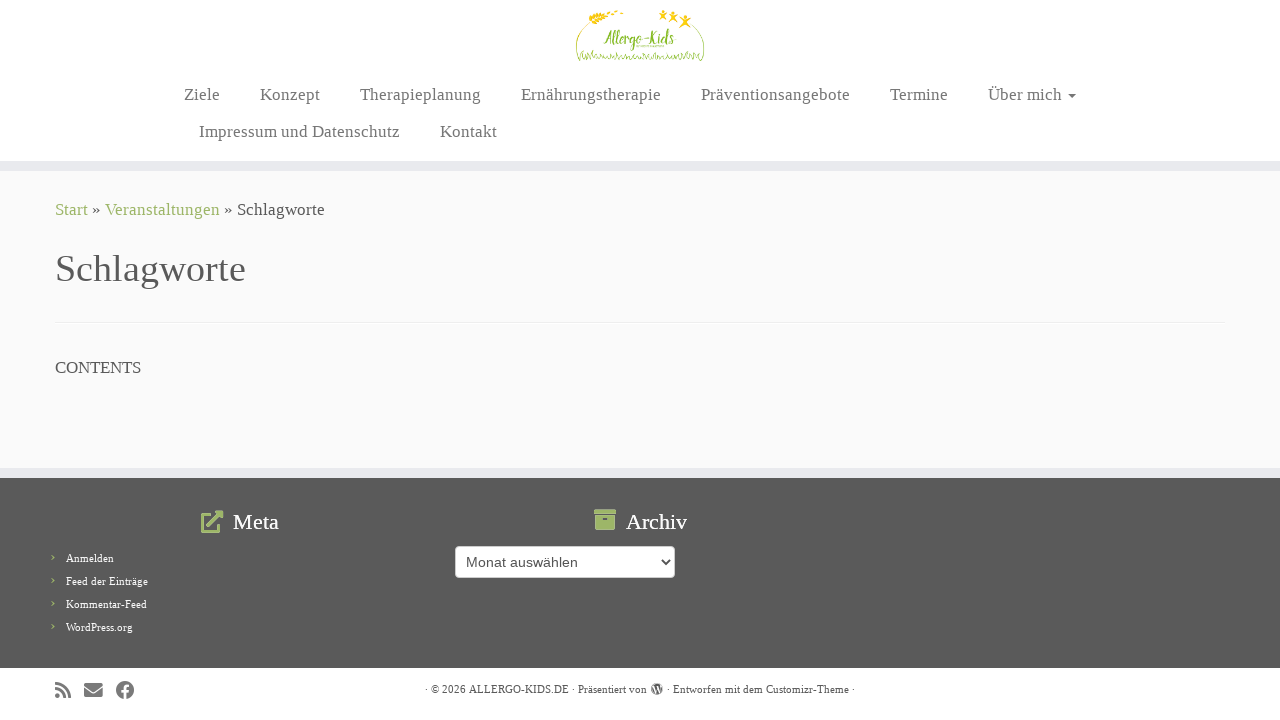

--- FILE ---
content_type: text/plain
request_url: https://www.google-analytics.com/j/collect?v=1&_v=j102&a=382664109&t=pageview&_s=1&dl=https%3A%2F%2Fallergo-kids.de%2Fveranstaltungen%2Fschlagworte%2F&ul=en-us%40posix&dt=Schlagworte%20%E2%80%93%20ALLERGO-KIDS.DE&sr=1280x720&vp=1280x720&_u=IEBAAEABAAAAACAAI~&jid=2061168630&gjid=104882901&cid=1604089186.1768825430&tid=UA-76622146-1&_gid=529786727.1768825430&_r=1&_slc=1&z=1552847892
body_size: -450
content:
2,cG-T29BZYBZMB